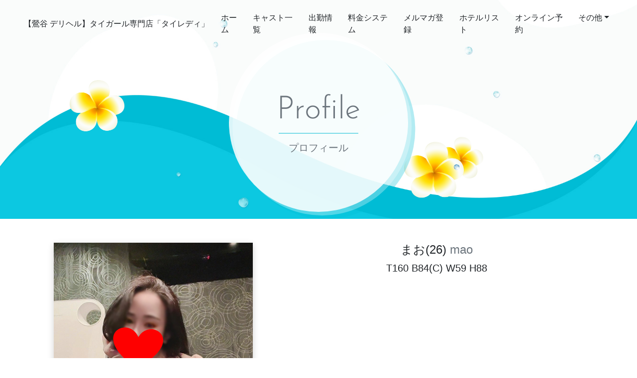

--- FILE ---
content_type: text/html; charset=UTF-8
request_url: https://thaigirl.jp/profile.php?cno=385
body_size: 6907
content:
 
<!DOCTYPE html>
<html lang="ja">
<head>
<meta charset="utf-8">
<meta name="viewport" content="width=device-width, initial-scale=1, shrink-to-fit=no">
<meta http-equiv="x-ua-compatible" content="ie=edge">
<title>
まお(26)：
タイガール・タイ人デリヘル「タイレディ」公式サイト </title>
<meta name="keywords" content="まお,タイガール,タイデリヘル,タイ風俗,アジアンデリヘル,外国人デリヘル,鶯谷風俗,タイレディ" />
<meta name="description" content="まお(26)：日本初・日本最大のタイガール・タイ人デリヘル「タイレディ」。タイガール在籍数もお客様数も圧倒的に多い当店ですので、タイデリヘルが初めての方も、他の外国人・アジアンデリヘル・タイデリヘルなどでご満足頂けなかった方も、ぴったりのタイガールに出会えて満足できます。" />
<link rel="shortcut icon" href="images/favicon.ico">
<link rel="apple-touch-icon" href="images/apple-touch-icon.png">
<link rel="icon" type="image/png" href="images/android-chrome-192x192.png">
<link rel="preload" as="font" href="fonts/josefin-sans-v25-latin-100.woff2" crossorigin>
<link rel="preload" as="font" href="fonts/josefin-sans-v25-latin-300.woff2" crossorigin>
<link href="css/base.css?1769060247" rel="stylesheet">
<link href="css/style.css?1769060897" rel="stylesheet">
      <style>
.frame-wrap {
  position: relative;
  display: inline-block;
  width: 100%;
}
.frame-wrap .frame {
  display: block;
  width: 100%;
  height: auto;
  position: relative;
  z-index: 1;
  pointer-events: none;
}
.frame-wrap .photo {
  position: absolute;
  top: 50%;
  right:1.5%;
  height:80%;
  aspect-ratio: 1 / 1;
  object-fit: cover;
  object-position: top;
  transform: translateY(-50%);
  z-index: 0;
}
	.table-prof{font-size:1.125rem}
@media (max-width:767px){
	.table-prof td{width:100%;display:block;border:none;padding-top:.625rem}
	.table-prof td:first-child{padding-bottom:0}
	.table-prof td:nth-child(2){padding-bottom:.625rem}
	.table-prof tr{border-bottom:1px solid #dee2e6;}
}
.more-box {
  position: relative;
  max-height:180px;
  overflow: hidden;
  transition: max-height 0.6s ease;
}
  .gradient-mask {
    position: absolute;
    bottom: 0;
    left: 0;
    width: 100%;
    height: 50px;
    background: linear-gradient(to bottom, rgba(255,255,255,0), #fff);
    pointer-events: none;
    transition: opacity 0.5s ease;
  }
  .more-box.expanded .gradient-mask {
    opacity: 0;
  }
  .more-btn {
    position: relative;
    width: 11rem;
    display: flex;
    align-items: center;
    justify-content: center;
    padding: 0.5rem;
    margin-top: 0.5rem;
    margin-right:auto;
    margin-left:auto;
    border-radius: 2rem;
  }
  .more-btn::after {
    content: "";
    background-color: #ffffff;
    mask: url(../images/keyboard_arrow_down.svg);
    mask-size: cover;
    mask-repeat: no-repeat;
    -webkit-mask: url(../images/keyboard_arrow_down.svg);
    -webkit-mask-size: cover;
    -webkit-mask-repeat: no-repeat;
    position: absolute;
    right: 1rem;
    width: 2rem;
    height: 2rem;
    transition: transform 0.3s ease;
  }
  .more-box.expanded + .more-btn::after {
    transform: rotate(180deg);
  }
</style>
<!-- Google tag (gtag.js) -->
<script async src="https://www.googletagmanager.com/gtag/js?id=G-R6PFQ50QCJ"></script>
<script>
  window.dataLayer = window.dataLayer || [];
  function gtag(){dataLayer.push(arguments);}
  gtag('js', new Date());

  gtag('config', 'G-R6PFQ50QCJ');
</script></head>
<body>
<header>
  <nav id="navbar" class="navbar navbar-expand-xl fixed-top">
  <div class="container-fluid px-5">
    <button class="navbar-toggler toggled btn-floating d-xl-none" type="button" data-bs-toggle="collapse" aria-expanded="false" aria-label="Toggle navigation"> <span class="navbar-toggler-icon"></span> <span class="navbar-toggler-icon"></span> <span class="navbar-toggler-icon"></span> </button>
    <div class="collapse navbar-collapse">
	  <a class="navbar-brand fs-6 d-none d-xl-block" href="/top.php">【鶯谷 デリヘル】タイガール専門店「タイレディ」</a> 
	  <h3 class="josefin display-5 text-center pb-2 mb-4 d-xl-none">M<span style="color:#00bcd4">E</span>NU</h3>
      <ul class="navbar-nav mx-auto me-xl-0">
        <li class="nav-item list-icon home"><a href="/top.php" class="nav-link">ホーム</a></li><li class="nav-item list-icon face_3"><a href="/cast.php" class="nav-link">キャスト一覧</a></li><li class="nav-item list-icon date_range"><a href="/schedule.php" class="nav-link">出勤情報</a></li><li class="nav-item list-icon savings"><a href="/system.php" class="nav-link">料金システム</a></li><li class="nav-item list-icon send"><a href="/magazine.php" class="nav-link">メルマガ登録</a></li><li class="nav-item list-icon villa"><a href="/hotel.php" class="nav-link">ホテルリスト</a></li><li class="nav-item list-icon devices"><a href="/reserve.php" class="nav-link">オンライン予約</a></li><li class="nav-item dropdown d-none d-xl-block"><a class="nav-link dropdown-toggle" href="/#" id="navbarDropdownMenuLink" role="button" data-bs-toggle="dropdown" aria-haspopup="true" aria-expanded="false">その他</a>
                 <div class="dropdown-menu dropdown-menu-end border-0 p-3 mt-0 end-0" aria-labelledby="navbarDropdownMenuLink"><a class="dropdown-item" href="guide.php"><span>ご利用ガイド</span></a><a class="dropdown-item" href="play.php"><span>プレイガイド</span></a><a class="dropdown-item" href="faq.php"><span>よくある質問</span></a><a class="dropdown-item" href="contact.php"><span>お問い合わせ</span></a><a href="https://www.cityheaven.net/tokyo/A1312/A131205/thaigirl/reviews/?of=y" target="_blank" class="dropdown-item"><span>口コミ</span></a><a class="dropdown-item" href="job.php"><span>求人情報</span></a></div></li><li class="nav-item list-icon assignment d-xl-none"><a href="/guide.php" class="nav-link">ご利用ガイド</a></li><li class="nav-item list-icon water_drop d-xl-none"><a href="/play.php" class="nav-link">プレイガイド</a></li><li class="nav-item list-icon forum d-xl-none"><a href="/faq.php" class="nav-link">よくある質問</a></li><li class="nav-item list-icon mail d-xl-none"><a href="/contact.php" class="nav-link">お問い合わせ</a></li><li class="nav-item list-icon chat d-xl-none"><a href="https://www.cityheaven.net/tokyo/A1312/A131205/thaigirl/reviews/?of=y" target="_blank" class="nav-link">口コミ</a></li><li class="nav-item list-icon female d-xl-none"><a href="/job.php" class="nav-link">求人情報</a></li>      </ul>
	<div class="text-center mt-4 d-xl-none">
          <h3 class="josefin display-5 mb-2">THAILADY</h3>
          <p class="mb-2">tel. <a href="03-5246-4252" onclick="ga('send','event','call','click','tel_btn');" class="text-decoration-none">03-5246-4252</a></p>
          <p class="mb-2">営業 午前11:00～翌朝7:00</p>
          <p class="mb-3">受付 午前11:00～深夜4:00</p>
		<!--<a href="https://x.com/ThaigirlsJp" target="_blank" class="d-flex justify-content-center align-items-center fs-5 mb-4">OFFICIAL<img src="images/logo_x_black.svg" width="16" height="16" alt="X(Twitterへのリンク)" class="ms-1">：@ThaigirlsJp</a>-->
		<img src="/images/thailady_thumb.webp" alt="タイの夜遊びを日本で" class="img-fluid mx-auto d-block" width="320" height="320">
        </div>
    </div>
  </div>
</nav>  <div class="circle-bg"></div><div class="circle-bg"></div><div class="circle-bg"></div>
  <div class="title text-secondary text-center">
    <p class="josefin display-3 mb-0">Profile</p>
    <span class="title-border"></span>
    <h1 class="fs-5 m-0">プロフィール</h1>
  </div>
</header>
<div id="profile" class="container my-5">
  <div class="row mb-5">
    <div class="col-lg-5 mb-5 mb-lg-0 pb-3 pb-lg-0">
      <div class="text-center mb-4 d-lg-none">
        <h2 class="fs-4">まお(26) <span class="text-secondary">mao</span></h2>
        <p class="fs-5 m-0">T160 B84(C) W59 H88</p>
      </div>
      <div id="profile-carousel" class="carousel carousel-dark slide z-depth-2 mx-auto" data-bs-ride="carousel">
        <ol class="carousel-indicators">
                    <li data-bs-target="#profile-carousel" data-bs-slide-to="0" class=" active"></li>
                    <li data-bs-target="#profile-carousel" data-bs-slide-to="1" class=""></li>
                    <li data-bs-target="#profile-carousel" data-bs-slide-to="2" class=""></li>
                    <li data-bs-target="#profile-carousel" data-bs-slide-to="3" class=""></li>
                    <li data-bs-target="#profile-carousel" data-bs-slide-to="4" class=""></li>
                  </ol>
				<div class="carousel-inner">
                                <div class="carousel-item active"><img src="https://thaigirl.jp/image_cast/img01_38520231108113616.jpg" class="img-fluid" alt="まお" width="480" height="640"></div>
                                <div class="carousel-item"><img src="https://thaigirl.jp/image_cast/img02_38520231106142830.jpg" class="img-fluid" alt="まお" width="480" height="640"></div>
                                <div class="carousel-item"><img src="https://thaigirl.jp/image_cast/img03_38520231108113622.jpg" class="img-fluid" alt="まお" width="480" height="640"></div>
                                <div class="carousel-item"><img src="https://thaigirl.jp/image_cast/img04_38520231106142830.jpg" class="img-fluid" alt="まお" width="480" height="640"></div>
                                <div class="carousel-item"><img src="https://thaigirl.jp/image_cast/img05_38520231106142908.jpg" class="img-fluid" alt="まお" width="480" height="640"></div>
                              </div>
				
				<a class="carousel-control-prev" href="#profile-carousel" role="button" data-bs-slide="prev"><span class="carousel-control-prev-icon" aria-hidden="true"></span><span class="visually-hidden">Previous</span></a><a class="carousel-control-next" href="#profile-carousel" role="button" data-bs-slide="next"><span class="carousel-control-next-icon" aria-hidden="true"></span><span class="visually-hidden">Next</span></a></div>
    </div>
    <div class="col-lg-7">
      <div class="text-center mb-4 d-none d-lg-block">
        <h2 class="fs-4">まお(26) <span class="text-secondary">mao</span></h2>
        <p class="fs-5 m-0">T160 B84(C) W59 H88</p>
      </div>

              </div>
    </div>
  </div>

<div class="container">
            
                  <div class="card mb-4">
            <div class="card-header rose-gradient">
              <h3 class="fs-5 text-white mb-0">写メ日記 diary</h3>
            </div>
            <div class="card-body p-3 overflow-hidden">
              <iframe width="320px" height="394px" style="border:none;" src="https://blogparts.cityheaven.net/widget/?shopId=1210010327&mode=3&type=11&girlId=43334135&limitedKind=0&num=4&col=2&color=2&width=320"></iframe>            </div>
          </div>
              <div class="card mb-4">
        <div class="card-header  bg-light">
          <h3 class="fs-5 text-center mb-0">Q &amp; A</h3>
        </div>
        <div class="card-body text-left p-3">
          <table class="table border-top-none table-prof">
                        <tr>
              <td width="55%"><span class="fs-5 text-primary">Q.</span>日本語は話せますか？</td>
              <td><span class="fs-5 text-danger">A.</span>はなせます</td>
            </tr>
                        <tr>
              <td width="55%"><span class="fs-5 text-primary">Q.</span>お酒は飲めますか？</td>
              <td><span class="fs-5 text-danger">A.</span>すきです</td>
            </tr>
                        <tr>
              <td width="55%"><span class="fs-5 text-primary">Q.</span>趣味、マイブームは？</td>
              <td><span class="fs-5 text-danger">A.</span>むーびーみるです</td>
            </tr>
                        <tr>
              <td width="55%"><span class="fs-5 text-primary">Q.</span>どんな性格って言われますか？</td>
              <td><span class="fs-5 text-danger">A.</span>あかるいです</td>
            </tr>
                        <tr>
              <td width="55%"><span class="fs-5 text-primary">Q.</span>どんなタイプの男性が好きですか？</td>
              <td><span class="fs-5 text-danger">A.</span>やさしいひとです</td>
            </tr>
                        <tr>
              <td width="55%"><span class="fs-5 text-primary">Q.</span>自分の好きなところは？</td>
              <td><span class="fs-5 text-danger">A.</span>おっぱいです</td>
            </tr>
                        <tr>
              <td width="55%"><span class="fs-5 text-primary">Q.</span>得意なプレイは？</td>
              <td><span class="fs-5 text-danger">A.</span>ふぇらちおです</td>
            </tr>
                      </table>
        </div>
      </div>

      <div class="card mb-4">
        <div class="card-header bg-light">
          <h3 class="fs-5 text-center mb-0">お店からのコメント</h3>
        </div>
<div class="card-body fs-17 p-3 p-lg-4">
  <div class="more-box">
    <div>
        <p>笑顔も素敵でお顔達が整っている可愛い女の子が入店してくれました☆日本語も上手ですし、この子は性格がよくてですね、私店長、まおさんとの会話を楽しみながら面接をさせて頂きました♪やっぱりタイの女の子って癒されますよね。是非、たまった性欲を全て満たしつつ、まおさんと楽しいお時間をお過ごしくださいませ☆</p>
<p>&nbsp;</p>
<p>大事なお金は、常連様がどんどん増えている間違えのないお店でお使いください☆</p>
<p>&nbsp;</p>
<p>今後、生写真やお客様の声なども随時更新していきますので、ぜひ定期的にチェックしてみてください。</p>
<p>&nbsp;</p>
<p>～タイの夜あそびを日本で～<br />濃厚ヘルスプレイ &times; タイマッサージ &times; 微笑みの国の癒し<br />日本最大＆日本初のタイガール専門店『タイレディ』</p>
<p>&nbsp;</p>    </div>
    <div class="gradient-mask"></div>
  </div>
  <button class="more-btn btn btn-blue">
    <span class="more-text">続きを読む</span>
  </button>
</div>
      </div>
                <div class="card my-4">
        <div class="card-header bg-light">
          <h3 class="fs-5 text-center mb-0">お客様の声</h3>
        </div>
<div class="card-body fs-17 p-3 p-lg-4">
  <div class="more-box">
    <div>
      <p>・2023年1月27日　台東区ホテルニューグリーン御徒町 リピーターH様<br />(いかがでしたか？)<br />いい子だったよ。ちょっと緊張してたって感じはしたけどね。でも本当いい子だったよ。<br />(どんな所がいい子と感じていただきましたか？)<br />話しててもすごく優しい子だしね。笑顔で。いい子って感じ。おっぱいも意外とでかくてね。<br />(サービスはいかがでしたか？)<br />プレイも良かったよ。フェラチオが上手で気持ち良かったな。また呼びたいと思えたよ。<br /><br />・2022年11月12日　鶯谷ホテルサンモリッツ本店 リピーターK様<br />(どんな性格ですか？)<br />楽しい子ですね！日本語も上手だしコミュニケーションは上手かったですよ。<br />(サービスはいかがでしたか？)<br />丁寧で良かったですよ。<br />(具体的に教えてください)<br />言ったことは嫌がらずにやってくれたし、良かったです。<br /><br />・2022年10月15日　鶯谷ホテルラックス　リピーターS様<br />（いかがでしたか？）<br />性格が明るい子だし、日本語も上手だから、すごい楽しい時間でしたよ。<br />（サービスはいかがでしたか？）<br />もうちょっと慣れたらもっと良くなるかなって思うけど、合格ですね。<br /><br />・2022年10月13日　鶯谷ホテルエグゼアネックス　リピーターU様<br />（第一印象を教えてください）<br />綺麗な子だなと思いました。写真だと顔がイメージしづらかったけど、実際は綺麗な感じでしたよ。<br />（何歳くらいに見えましたか？）<br />25～26才に見えました。<br />（コミュニケーションはとれましたか？）<br />日本語も上手で会話も弾んで楽しかったです。<br />（一番満足した点を教えてください）<br />やっぱり外見と性格がいいですね！</p>    </div>
    <div class="gradient-mask"></div>
  </div>
  <button class="more-btn btn btn-blue">
    <span class="more-text">続きを読む</span>
  </button>
</div>
      </div>
            

    <div id="schedule">
      <div class="card">
        <div class="card-header blue-gradient">
          <h3 class="fs-5 text-white text-center mb-0">スケジュール Schedule</h3>
        </div>
        <div class="card-body">
          <table class="table table-fixed fs-5">
            <tbody>
                            <tr>
                <td class="py-3">01/23(金)</td>
                <td class="py-3">-</td>
              </tr>
                            <tr>
                <td class="py-3">01/24(土)</td>
                <td class="py-3">-</td>
              </tr>
                            <tr>
                <td class="py-3">01/25(日)</td>
                <td class="py-3">-</td>
              </tr>
                            <tr>
                <td class="py-3">01/26(月)</td>
                <td class="py-3">-</td>
              </tr>
                            <tr>
                <td class="py-3">01/27(火)</td>
                <td class="py-3">-</td>
              </tr>
                            <tr>
                <td class="py-3">01/28(水)</td>
                <td class="py-3">-</td>
              </tr>
                            <tr>
                <td class="py-3">01/29(木)</td>
                <td class="py-3">-</td>
              </tr>
                          </tbody>
          </table>
        </div>
      </div>
    </div>

</div>
<a href="#schedule" data-target="#schedule" class="btn-floating btn-orange d-md-none position-fixed" style="right:10px;bottom:90px">
  <img src="images/calendar_month_white.svg" alt="スケジュールを見る" class="position-absolute top-50 start-50 translate-middle btn-img" style="width:32px">
</a>
<a href="tel:03-5246-4252" onclick="ga('send','event','call','click','tel_btn');" class="btn-call btn-floating btn-pink d-md-none"><img src="images/call_white_24dp.svg" alt="電話" class="call"></a>
<footer class="bg-light py-4 pt-md-5">
  <div class="container">
    <div class="row footer-menu">
      <div class="col-md-3 col-lg d-none d-md-block">
        <ul class="list-line">
          <li><a href="top.php">ホーム</a></li>
          <li><a href="cast.php">キャスト一覧</a></li>
          <li><a href="schedule.php">出勤情報</a></li>
          <li><a href="system.php">料金システム</a></li>
        </ul>
      </div>
      <div class="col-md-3 col-lg d-none d-md-block">
        <ul class="list-line">
          <li><a href="magazine.php">メルマガ登録</a></li><li><a href="hotel.php">ホテルリスト</a></li><li><a href="reserve.php">オンライン予約</a></li><li><a href="guide.php">ご利用手順</a></li><li><a href="play.php">プレイガイド</a></li>        </ul>
      </div>
      <div class="col-md-3 col-lg d-none d-md-block">
        <ul class="list-line">
          <li><a href="faq.php">よくある質問</a></li><li><a href="contact.php">お問い合わせ</a></li><li><a href="job.php">求人情報</a></li>        </ul>
      </div>
      <div class="col-md-3 col-lg d-none d-md-block">
        <ul class="list-line">
          <li><a href="link.php">リンクページ</a></li>
          <li><a href="sitemap.php">サイトマップ</a></li>
        </ul>
      </div>
      <div class="col-12 col-lg-auto text-center text-lg-start pt-4 pb-2 pt-lg-0 footer-info">
        <ul>
          <li class="josefin display-6">THAILADY</li>
          <li class="fs-5">tel. 03-5246-4252</li>
          <li class="pe-0 pe-sm-3 pe-lg-0 d-block  d-sm-inline-block d-lg-block">営業時間 午前11:00～翌朝7:00</li>
          <li class="pb-2 d-inline-block d-lg-block">受付時間 午前11:00～深夜4:00</li>
        </ul>
		 <!--<a href="https://x.com/ThaigirlsJp" target="_blank" class="d-flex justify-content-center justify-content-lg-start align-items-center fs-5">OFFICIAL<img src="images/logo_x_black.svg" width="16" height="16" alt="X(Twitterへのリンク)" class="ms-1">：@ThaigirlsJp</a>-->
      </div>
    </div>
    <hr style="width:100%;border-top:1px solid #565c63;">
    <div class="text-center pt-2">&copy; 2019 タイレディ.</div>
  </div>
</footer>
<div class="overlay"></div>
<div class="overlay-2"></div>
<script>
  const shiftUpHour = 7;
</script><script src="js/base.js"></script> 
<script src="js/custom.js?1753093939"></script>
<script>
document.querySelectorAll('.more-btn').forEach(button => {
  button.addEventListener('click', function () {
    const box = this.previousElementSibling;
    const text = this.querySelector('.more-text');

    if (!box.classList.contains('expanded')) {
      // 開く処理
      const fullHeight = box.scrollHeight + "px";
      box.style.maxHeight = fullHeight;
      box.classList.add('expanded');
      text.textContent = "閉じる";
    } else {
      // 閉じる処理
      box.style.maxHeight = "100px";
      box.classList.remove('expanded');
      text.textContent = "続きを読む";
    }
  });
});

</script>
<script>
document.querySelectorAll('[data-target]').forEach(link => {
    link.addEventListener("click", function (e) {
        e.preventDefault();
        const targetId = this.getAttribute("data-target");

        // 戻るボタンの場合はページトップにスクロール
        if (this.querySelector('img').alt === "戻る") {
            window.scrollTo({ top: 0, behavior: "smooth" });
        } else {
            // スケジュールセクションにスクロール
            document.querySelector(targetId).scrollIntoView({ behavior: "smooth" });
        }
    });
});

document.addEventListener("DOMContentLoaded", function() {
    const scheduleSection = document.getElementById("schedule");
    const scheduleButton = document.querySelector(".btn-orange");

    const observer = new IntersectionObserver((entries) => {
        entries.forEach(entry => {
            if (entry.isIntersecting) {
                // #schedule が見えた時にボタンを「戻るボタン」に変更
                scheduleButton.innerHTML = '<img src="images/arrow_upward_white.svg" alt="戻る" class="position-absolute top-50 start-50 translate-middle" style="width:32px">';
                scheduleButton.setAttribute('href', '#'); // トップに戻る
            } else {
                // #schedule が見えなくなったら元の「スケジュールを見る」ボタンに戻す
                scheduleButton.innerHTML = '<img src="images/calendar_month_white.svg" alt="スケジュールを見る" class="position-absolute top-50 start-50 translate-middle" style="width:32px">';
                scheduleButton.setAttribute('href', '#schedule'); // スケジュールセクションへのリンク
            }
        });
    }, {
        threshold: 0.2 // 50% 見えた時にトリガー
    });

    // IntersectionObserver を開始
    observer.observe(scheduleSection);
});
</script>
</body>
</html>

--- FILE ---
content_type: text/css
request_url: https://thaigirl.jp/css/style.css?1769060897
body_size: 6306
content:
@font-face {
  font-family: 'Josefin Sans';
  font-style: normal;
  font-weight: 100;
  src: url('../fonts/josefin-sans-v25-latin-100.woff2') format('woff2');
  font-display: swap;
}
@font-face {
  font-family: 'Josefin Sans';
  font-style: normal;
  font-weight: 300;
  src: url('../fonts/josefin-sans-v25-latin-300.woff2') format('woff2');
  font-display: swap;
}
body{font-size:1.125rem}
.josefin{font-family:"Josefin Sans", sans-serif;}
header{
  background-image:url("../images/plumeria_water.png"),url("../images/plumeria.png"),url("../images/plumeria.png"),url(../images/bg_top.jpg);
  background-repeat:no-repeat;
  background-size:80px,50px,70px,cover;
  background-position:right 2% bottom 11%,right -2% bottom 20%,top 45% left -5%,right center;
  position:relative;
  height:200px;
  overflow:hidden;
}
.circle-bg{
  position:absolute;
  top:50%;
  left:50%;
  transform:translateY(-50%) translateX(-50%);
  width:260px;
  height:260px;
  background-color:rgba(0, 188, 212, 0.3);
  border-radius:50%;
  transition-duration:4s;
}
.circle-bg:nth-of-type(1){animation:diagonal 4s forwards;}
.circle-bg:nth-of-type(2){background-color:rgba(255, 255, 255, 0.3);animation:diagonal2 2.5s forwards;}
.circle-bg:nth-of-type(3){background-color:rgba(255, 255, 255, 0.85)}
.title{position:absolute;top:50%;transform:translateY(-50%);width:100%}
#top-page header{height:360px;}
#top-page .circle-bg{width:360px;height:360px}
@media (min-width:576px){
  header{background-size:100px,70px,90px,cover;background-position:right 17% bottom 12%,right 14% bottom 22%,top 48% left 2%,right center}
}
@media (min-width:768px){
  header{height:440px;background-size:120px,90px,110px,cover}
  .circle-bg{width:360px;height:360px;}
  #top-page header{height:640px;}
  #top-page .circle-bg{width:480px;height:480px;}
}
@media (min-width:992px){
  header{background-position:right 30% bottom 12%,right 26% bottom 22%,top 48% left 12%,right center}
  .circle-bg,.title{top:56%}
  #top-page .circle-bg,#top-page .title{top:51%}
}
@keyframes diagonal{
  0%{transform:translateY(-54%) translateX(-54%)}
	100%{transform:translateY(-46%) translateX(-46%)}
}
@keyframes diagonal2{
  0%{transform:translateY(-52%) translateX(-52%)}
	100%{transform:translateY(-48%) translateX(-48%)}
}
/* ==== headline marquee ==== */
.marquee{max-width:820px;background-color:rgb(12 200 225 / 82%);color:#fff;position:absolute;left:0;right:0;bottom:0;overflow:hidden;margin:0 auto;padding:.25rem 0}
.marquee p {margin:0;padding-left:100%;display:inline-block;white-space:nowrap;animation-name:marquee;animation-duration:10s;animation-timing-function:linear;animation-iteration-count:infinite}
@keyframes marquee {from{transform:translate(0)}to{transform:translate(-100%)}}

/* ==== Typography ==== */
.sans-serif{font-family:sans-serif;letter-spacing:.1rem}
a{color:#373b3e;text-decoration:none;cursor:pointer;-webkit-tap-highlight-color:transparent}
a,button{outline:none!important}
a:focus,a:hover{color:#265a73;text-decoration:none}
a:not([href]):not([tabindex]),a:not([href]):not([tabindex]):focus,a:not([href]):not([tabindex]):hover{color:inherit;text-decoration:none}
a.disabled{pointer-events:none}
img{-webkit-backface-visibility:hidden}
img[src=""]{display:none;}
ul{padding:0;margin-bottom:0}
li{list-style:none}
.list-line li{position:relative;padding:0 0 10px 15px}
.list-line li:last-child{padding-bottom:0}
.list-line li:before{content:'';width:6px;height:1px;background:#333;position:absolute;top:10px;left:0;}
.list-line li a{color:#8e8e8e}
.list-line li a:focus,.footer-menu a:hover{color:#3e3e3e}
.underline,a:not([href]):not([tabindex]).underline{text-decoration:underline}
iframe{width:100%}
.fs-18{font-size:18px}
.fs-17{font-size:17px}
.fs-7{font-size:clamp(0.875rem, 0.818rem + 0.24vw, 1rem)}
.fs-8{font-size:13px}

.list-icon{display:flex;align-items:center;}
.list-icon::before{
	content:'';
	width:2rem;
	aspect-ratio:1/1;
	margin-right:3px;
	mask-image:url(../images/fiber_manual_record.svg);
	mask-size:cover;
	mask-repeat:no-repeat;
	background-color:#91a0ab;
	display:inline-block;
}
.list-icon.icon-small::before{width:1.625rem;}
.list-icon.icon-large::before{width:2.375rem;}

.list-icon.home::before{mask-image:url(../images/home.svg)}
.list-icon.date_range::before{mask-image:url(../images/date_range.svg)}
.list-icon.savings::before{mask-image:url(../images/savings.svg)}
.list-icon.celebration::before{mask-image:url(../images/celebration.svg)}
.list-icon.mail::before{mask-image:url(../images/mail.svg)}
.list-icon.villa::before{mask-image:url(../images/villa.svg)}
.list-icon.face_3::before{mask-image:url(../images/face_3.svg);width:1.75rem;height:1.75rem;}
.list-icon.credit_card::before{mask-image:url(../images/credit_card.svg)}
.list-icon.forum::before{mask-image:url(../images/forum.svg)}
.list-icon.devices::before{mask-image:url(../images/devices.svg)}
.list-icon.send::before{mask-image:url(../images/send.svg)}
.list-icon.assignment::before{mask-image:url(../images/assignment.svg)}
.list-icon.male::before{mask-image:url(../images/male.svg)}
.list-icon.female::before{mask-image:url(../images/female.svg)}
.list-icon.water_drop::before{mask-image:url(../images/water_drop.svg)}
.list-icon.face_6::before{mask-image:url(../images/face_6.svg)}
.list-icon.barefoot::before{mask-image:url(../images/barefoot.svg)}
.list-icon.shower::before{mask-image:url(../images/shower.svg)}
.list-icon.eco::before{mask-image:url(../images/eco.svg)}
.list-icon.join::before{mask-image:url(../images/join.svg)}
.list-icon.soap::before{mask-image:url(../images/soap.svg)}
.list-icon.chat::before{mask-image:url(../images/chat.svg)}
.list-icon.reviews::before{mask-image:url(../images/reviews.svg)}
.list-icon.photo_library::before{mask-image:url(../images/photo_library.svg)}
.list-icon.library_add::before{mask-image:url(../images/library_add.svg)}
.list-icon.map::before{mask-image:url(../images/map.svg)}

/* ==== Backgrounds and buttons ==== */
.bg-blue{background-color:#1976d2}
.purple-gradient{color:#fff;background:linear-gradient(60deg, #ab47bc, #7b1fa2)}
.blue-gradient{background:linear-gradient(40deg,#45cafc,#303f9f)}
.cyan-gradient{color:#fff;background:linear-gradient(60deg, #26c6da, #0097a7)}
.orange-gradient{color:#fff;background:linear-gradient(60deg, #ffa726, #f57c00)}
.red-gradient{color:#fff;background:linear-gradient(60deg, #ef5350, #d32f2f)}
.rose-gradient{color:#fff;background:linear-gradient(60deg, #ec407a, #c2185b)}

.btn{font-size:1rem;color:#fff!important;padding-right:.75rem;padding-left:.75rem}
.btn:active,.btn:focus,.btn:hover{outline:0}
.btn-floating{position:relative;z-index:1;vertical-align:middle;display:inline-block;overflow:hidden;width:64px;height:64px;padding:0;border-radius:50%;border:0;color:#fff;cursor:pointer;transition:.3s}

.btn-pink{background-color:#ec407a}
.btn-pink:hover,.btn-pink:active,.btn-pink:focus{background-color:#cb1452!important}
.btn-outline-pink{border:2px solid #ec407a;color:#ec407a!important;background-color:transparent}
.btn-outline-pink.active,.btn-outline-pink:active,.btn-outline-pink:active:focus,.btn-outline-pink:focus,.btn-outline-pink:hover{border-color:#ec407a;background-color:transparent;color:#ec407a;}
.btn-purple{background-color:#8e24aa}
.btn-purple:hover,.btn-purple:active,.btn-purple:focus{background-color:#59176b!important}
.btn-outline-purple{border:2px solid #8e24aa;color:#8e24aa!important;background-color:transparent}
.btn-outline-purple:active,.btn-outline-purple:active:focus,.btn-outline-purple:focus,.btn-outline-purple:hover{background-color:transparent;color:#8e24aa;border-color:#8e24aa}

.btn-blue,.btn-blue:hover,.btn-blue:active,.btn-blue:focus{
  background-color: #1976d2!important;
  border: 2px solid #1976d2!important;
  color: #fff;
  outline: none;
  box-shadow: none;
}

.btn-outline-blue{border:2px solid #1976d2;color:#1976d2!important;background-color:transparent}
.btn-outline-blue:active,.btn-outline-blue:active:focus,.btn-outline-blue:focus,.btn-outline-blue:hover{background-color:transparent;color:#1976d2;border-color:#1976d2!important}
.btn-cyan{background-color:#00bcd4}
.btn-cyan:hover,.btn-cyan:active,.btn-cyan:focus{background-color:#00a7bd!important}
.btn-outline-cyan{border:2px solid #00bcd4;color:#00bcd4!important;background-color:transparent}
.btn-outline-cyan:active,.btn-outline-cyan:active:focus,.btn-outline-cyan:focus,.btn-outline-cyan:hover{background-color:transparent;color:#00bcd4;border-color:#00bcd4!important}
.btn-orange{background-color:#f57c00}
.btn-orange:hover,.btn-orange:active{background-color:#a95500!important}
.btn-outline-orange{border:2px solid #f57c00;color:#f57c00!important;background-color:transparent}
.btn-outline-orange:active,.btn-outline-orange:active:focus,.btn-outline-orange:focus,.btn-outline-orange:hover{background-color:transparent;color:#f57c00;border-color:#f57c00}
.btn-white{background-color:#fff;color: #333 !important;}
.btn-white:hover,.btn-white:active,.btn-white:focus{background-color:#ebeff1!important}

/* ==== shadow ==== */
.z-depth-1,.btn,.card,.card-x,.dropdown-menu{box-shadow:0 2px 8px 0 rgba(0,0,0,.1)}
.z-depth-2,.btn-floating,.btn:active,.btn:focus,.btn:hover,.navbar.show,.dropdown-item:active,.dropdown-item:hover{box-shadow:0 4px 12px 0 rgba(0,0,0,.18)}
.z-depth-3,.btn-floating:hover{box-shadow:0 6px 18px 0 rgba(0,0,0,.26)}

/* ==== Dividers ==== */
.title-border{width:10rem;margin:.5rem auto 1rem;border-top:solid 1px #00bcd4;display:block}

.pt-6,.py-6{padding-top:4rem;}
.pb-6,.py-6{padding-bottom:4rem}
.mt-6,.my-6{margin-top:4.5rem}
.mr-6,.mx-6{margin-right:4.5rem}
.mb-6,.my-6{margin-bottom:4.5rem}
.ml-6,.mx-6{margin-left:4.5rem}

@media (min-width:992px){
.pt-lg-6,.py-lg-6{padding-top:4rem}
.pb-lg-6,.py-lg-6{padding-bottom:4rem}
}
@media (min-width:768px){
.mt-md-6,.my-md-6 {margin-top:4.5rem}
.mr-md-6,.mx-md-6 {margin-right:4.5rem}
.mb-md-6,.my-md-6 {margin-bottom:4.5rem}
.ml-md-6,.mx-md-6 {margin-left:4.5rem}}
@media (max-width:767px){
.py-6{padding-top:3rem;padding-bottom:3rem}}
@media (max-width:575px){
.py-6{padding-top:2rem;padding-bottom:2rem}}

/* ==== card ==== */
.card{border:0;border-radius:.3rem;overflow:hidden}
.card-header{padding:1rem .8rem .8rem;border-bottom:none}
.card-header:first-child{border-top-left-radius:.3rem;border-top-right-radius:.3rem}
.card.card-image{background-size:cover;background-position:center;width:100%}
.card-x{position:relative;flex-direction:column;min-width:0;word-wrap:break-word;background-color:#fff;background-clip:border-box;border-radius:.3rem;overflow:hidden}
.card-x .cast-img{position:relative;width:45%;line-height:0}
.card-x .card-body{position:absolute;top:50%;right:0;-webkit-transform:translateY(-50%);transform:translateY(-50%);width:55%}
@media (max-width:991px){.card-body{padding:1rem 0.6rem}
	.card-x .cast-img{position:relative;width:100%}
	.card-x .card-body{position:initial;top:50%;right:0;-webkit-transform:initial;transform:initial;width:100%;}}
@media (min-width:992px){
  .card-x .icon-today{right:-111px}
  #newface .card-x:nth-child(5),#newface .card-x:nth-child(6){display:none}
}
@media (min-width:1200px){.card-x .icon-today{right:-135px}}
@media (min-width:1400px){.card-x .icon-today{right:-160px}}
#pickup .card{max-width:240px}
/* ==== card news ==== */
#news .card{padding-bottom:15px}
#news .card .card-body{height:380px;padding:1.25rem;overflow-y:auto;-webkit-overflow-scrolling: touch;overflow-scrolling: touch;}

/* ==== navbar dropdown ==== */
.navbar{box-shadow:none;transition:all .5s ease-in-out}
.navbar.show{background:#fff}
.navbar .navbar-brand,.navbar .nav-link{color:#212529}
.nav-link,.dropdown-item span{position:relative;display:inline-block}
.nav-link::before,.dropdown-item span::before{
	content:'';
	position:absolute;
	left:50%;
	bottom:0;
	background-color:#00bcd4;
	width:0;
	height:2px;
	transform: translateX(-50%);
	transition:width 0.2s linear;
	z-index: -1;
}
.dropdown-item span:before{left:0;transform:unset}
.nav-link:hover::before,.active .nav-link::before,.dropdown-item span:hover::before,.dropdown-item.active span::before{width:70px;}
.dropdown:hover .dropdown-menu,.drop-open .dropdown-menu{display:block}
.dropdown-item{font-size:.9rem;padding:1rem 0 .5rem 0}
.dropdown-item.active,.dropdown-item:active,.dropdown-item:hover,.dropdown-item:focus{background-color:transparent;box-shadow:none;color:#212529}

@media (min-width:1200px){#navbar .nav-link{font-size:1rem}#navbar .list-icon::before{display:none}}
@media (max-width:1199px){
.navbar{padding:0}
.navbar-nav{display:grid;column-gap:4rem;grid-template-columns: repeat(3, auto);max-width:600px}
.nav-item{margin-bottom:1.25rem}
.nav-item.active::before{background-color:#00bcd4;}
.nav-link::before{left:0;transform:unset}
.nav-link:hover::before,.active .nav-link::before{width:100%;}
.navbar .nav-link{color:#40545e;font-size:1.125rem}
.navbar.show{background-color:transparent!important;box-shadow:none}
.navbar-toggler{position:fixed;top:10px;right:10px;background-color:#00bcd4;z-index:1033;transition:all 0.4s ease-in-out}
.navbar-toggler-icon{background-color:#fff;background-image:none;width:24px;height:2px;vertical-align:middle;outline:0;display:block;margin:auto;border-radius:1px;transition:all 0.4s ease-in-out;}
.navbar-toggler-icon+.navbar-toggler-icon{margin-top:5px;}
.navbar-open .navbar-toggler{background-color:transparent!important;box-shadow:none}
.navbar-open .navbar-toggler-icon+.navbar-toggler-icon{margin-top:-2px;}
.navbar-open .navbar-collapse{visibility:visible;opacity:1}
.navbar-open .navbar-collapse::after{visibility:visible;opacity:1}
.navbar-open .navbar-toggler-icon{background-color:#40545e;transform:rotate(45deg)}
.navbar-open .navbar-toggler-icon:nth-child(2){background-color:transparent;transform:rotate(0)}
.navbar-open .navbar-toggler-icon:nth-child(3){transform:rotate(-45deg)}
.navbar-collapse{
	position:fixed;
	inset:0;
	font-size:1.125rem;
	display:block!important;
	padding:3rem 0 6rem;
	background-color:#fff;
	visibility:hidden;
	opacity:0;
	overflow-y:auto;
	transition:all 0.5s ease-in-out;
	z-index:1032;
}
}
@media (max-width:767px){.navbar-nav{display: grid;column-gap:2rem;grid-template-columns: repeat(2, auto);max-width:340px}}
.drop-open .overlay,.hotel-navbar-open .overlay{position:fixed;inset:0;visibility:visible;z-index:2}

/* ==== carousel ==== */
.carousel-indicators{bottom:-50px}
.carousel-indicators [data-bs-target]{opacity:.3}
.carousel-indicators .active{opacity:1}
.carousel-item{transition:transform .6s ease}
.carousel-control-next, .carousel-control-prev{width:10%}
.carousel-control-next-icon, .carousel-control-prev-icon{width:2.5rem;height:2.5rem}
.multi-item .carousel-item .card{margin:.25rem;}
.multi-item .carousel-item .card:first-child{margin-right:.25rem}
.multi-item .carousel-item .card:last-child{margin-left:.25rem}
.multi-item .carousel-inner .carousel-item.active,.multi-item .carousel-inner .carousel-item-next,.multi-item .carousel-inner .carousel-item-prev{display:flex}
.multi-item .carousel-inner .carousel-item-end.active,.multi-item .carousel-inner .carousel-item-next{transform:translateX(50%)}
.multi-item .carousel-inner .carousel-item-start.active,.multi-item .carousel-inner .carousel-item-prev{transform:translateX(-50%)}
.multi-item .carousel-inner .carousel-item-end,.multi-item .carousel-inner .carousel-item-start{transform: translateX(0)}
.multi-item .carousel-item{transition:all .3s ease-in;}
.multi-item .carousel-item.active,.multi-item .carousel-item.carousel-item-next.carousel-item-start,.multi-item .carousel-item.carousel-item-prev.carousel-item-end{opacity:1}
.multi-item .carousel-item,.multi-item .carousel-item.active.carousel-item-start,.multi-item .carousel-item.active.carousel-item-end{opacity:0}
.multi-item .carousel-indicators{bottom:-40px}
.carousel-fade .carousel-item.carousel-item-start.active .card{box-shadow:none;transition:box-shadow .6s ease;}
#top-carousel{max-width:800px}
#profile-carousel{max-width:400px}

/* ==== schedule btn ==== */
.schedule-nav li{display:inline-block}
.schedule-nav li span{position:absolute;top:50%;right:0;left:0;transform:translateY(-50%);line-height:1.1;}
.schedule-nav .btn-floating{width:68px;height:68px}
/* ==== footer ==== */
.footer-menu .footer-info ul li{padding:0 0 7px 0}

.btn-call{position:fixed;right:10px;bottom:10px;}
.btn-call img{position:absolute;top:calc(50% - 12px);left:calc(50% - 12px)}

/* ==== Cast ==== */
.thumb_front{position:relative;transition:opacity .4s ease-out}
.thumb_back{position:absolute;top:0;}
.thumb_front:hover{opacity:0}

.icon-today {position:absolute;right:4px;bottom:4px;width:52px;height:20px;background-color:#FF9800;color:#fff;font-size:10px;line-height:21px;text-align:center;display:inline-block;border-radius:4px}
.s-comment{padding:6px 0 2px}
.icon-prof{
    width:32%;
    height:20px;
    color: #f33e7c;
    font-size:10px;
    line-height:21px;
    text-align:center;
    display:inline-block;
    border-radius:4px;
    border:1px solid #f33e7c;
}
.icon-prof:nth-child(2){border:1px solid #FF9800;color:#FF9800;}
.icon-prof:nth-child(3){border:1px solid #03A9F4;color:#03A9F4;}
#profile .icon-prof{
    width:84px;
    height:24px;
    font-size:.875rem;
}
#profile .icon-prof:nth-child(2),#profile .icon-prof:nth-child(3){margin-left:.5rem}

@media (max-width:390px){
	.icon-prof{font-size:9px;}
}
.rank-no{
	display:flex;
	justify-content:center;
	align-items:center;
	font-size:1.125rem;
	margin:6px 0 0;
}
.rank-no::before{
	content:'';
	display:inline-block;
	width:24px;
	height:24px;
  -webkit-mask-image: url("../images/crown.svg");
  -webkit-mask-size:24px;
  -webkit-mask-repeat: no-repeat;
  -webkit-mask-position: center;
  mask-image: url("../images/crown.svg");
  mask-size:24px;
  mask-repeat: no-repeat;
  mask-position: center;
  background-color: #f992b5;
	margin-right: .3125rem;
}
.rank1 img{width:100%}
.rank1 .rank-no{color:#ab8c4e;margin:20px 0 0}
.rank2 .rank-no{color:#717c81}
.rank3 .rank-no{color:#8f312b}
.rank1 .rank-no::before{background-color:#ab8c4e;}
.rank2 .rank-no::before{background-color:#717c81;}
.rank3 .rank-no::before{background-color:#8f312b;}
.rank1 .rank-no::before,.rank2 .rank-no::before,.rank3 .rank-no::before{animation:upset 5s linear infinite;}
@media (min-width:768px){
	.rank1 img{width:50%}
	.rank-no{
		margin:20px 0 0;
	}
}
@media (min-width:1200px){
	.rank1 .rank-no{font-size:1.5rem;margin:40px 0 0;}
	.rank-no{font-size:1.25rem;}
	.rank-no::before{
		width:34px;
		height:34px;
		-webkit-mask-size:34px;
		mask-size:34px;
	}
}
#sitemap li{position:relative;display:inline-block;padding:0 2rem 1.5rem 0.625rem;}
#sitemap li::before{content:'';width:8px;height:8px;border-radius:50%;display:inline-block;background-color:#00bcd4;top:5px;left:0;position:absolute}

/* ==== table ==== */
.table{margin-bottom:0}
.table-fixed{table-layout:fixed}
@media (max-width:767px){
  .table-50-responsiv td{width:50%;display:inline-block;border-left:0;border-bottom:0;border-top:1px solid #dee2e6}
  .table-50-responsiv tr:first-child td:nth-child(-n+2){border-top:none}
}
/* ==== reserve contact ==== */
@media (max-width:767px){
  #reserve table td,#contact table td{width:100%;display:block;border:none;padding-top:.3rem;padding-bottom:.3rem}
	#reserve table td:first-child,#contact table td:first-child{padding-top:.6rem;padding-bottom:0}
	#reserve table td:last-child,#contact table td:last-child{padding-bottom:.4rem}}
/* ==== hotel table ==== */
@media (max-width:767px){
  #hotel .table tr{border-bottom:1px solid #dee2e6}
  #hotel .table th,#hotel .table td{width:100%;text-align:left;display:block;border:none;}
	#hotel .table th{padding-top:10px;padding-bottom:10px}
  #hotel .table td{padding-top:0;padding-bottom:10px}
  #hotel .table td:first-child{padding-top:10px}
}

/* ==== animation ==== */
.upset{animation:upset 5s linear infinite}

@keyframes upset{
	0%{
		transform:rotateY(180deg);
		opacity:0;
	}
	10%{
		transform:rotateY(0deg);
		opacity:1;
	}
	90%{
		transform:rotateY(0deg);
		opacity:1;
	}
	100%{
		transform:rotateY(180deg);
		opacity:0;
	}
}


/* ==== accordion ==== */
.accordion-item{border:none}
.accordion-header{border-bottom:1px solid #ddd}
.accordion-button{font-size:1.125rem;padding-top:1.3rem;align-items:flex-start;}
.accordion-button:focus{box-shadow:none}
.accordion-button:not(.collapsed){background-color:#f1f7ff;box-shadow:none}
.accordion-body{font-size:1.125rem;border-bottom:1px solid #ddd}

.step{
  width: 40px;
  height: 40px;
  display: inline-block;
  border: 2px solid;
  border-radius: 50%;
  text-align: center;
  line-height: 34px;
  position: relative;
	color:#607d8b;
	border-color:#607d8b;
}
.step.active,.step.completed{background-color:#2196f3;border-color:#2196f3;color:#2196f3;}
.step.active span{color:#fff}
.step svg,.step span{position:absolute;top:50%;left:50%;transform:translate(-50%,-50%)}
.step:first-child{padding-top:2px}
.step:nth-child(-n+2){margin:0 clamp(5.625rem, 4.205rem + 6.06vw, 8.75rem) 0 0;}
.step::before{background-color:#607d8b;}
.step.completed::before{background-color:#2196f3;}
.step.active::before{background:linear-gradient(90deg, #2196f3 0%, #607d8b 100%)}
.step:nth-child(-n+2):before{
	content:"";
	position:absolute;
	top:50%;
	left:clamp(2.688rem, 2.545rem + 0.61vw, 3rem);
  width:clamp(5rem, 3.864rem + 4.85vw, 7.5rem);
  height: 2px;
  display: block;
  transform:translateY(-50%);
}
.step:after{
  width:80px;
  display:block;
  transform:translateX(-50%);
  position:absolute;
  bottom:-40px;
  left:50%;
}
.step:first-child:after{content:"入力"}
.step:nth-child(2):after{content:"確認"}
.step:nth-child(3):after{content:"完了"}
.step.done{background-color:#2196f3;border-color:#2196f3;color:#2196f3}
.step.done:before{background-color:#2196f3;}

/* ==== form custom ==== */
.form-control,.form-select{background-color:#f8f9fa}

.input-group{flex-wrap:inherit}
.input-group .material-icons{color:#bfbfbf;padding:15px 15px 0 0}
.form-radio,.form-group{position:relative;margin:8px 0 0 0;width:100%}
.form-group .control-label{position:absolute;top:10px;left:4px;pointer-events:none;z-index:1;color:#b3b3b3;font-size:14px;font-weight:normal;transition:all 0.28s ease}
.form-group .bar{position:relative;border-bottom:1px solid #d2d2d2;display:block;}
.form-group .bar::before{content:'';height:2px;width:0;left:50%;bottom:-1px;position:absolute;background:#00bcd4;transition:left 0.28s ease, width 0.28s ease;z-index:2}
.form-group input,.form-group textarea,.form-group select{background-color:transparent;width:100%;font-size:14px;line-height:1.4;padding:7px 0;border:none}
@media (max-width:768px){.form-group input,.form-group textarea,.form-group select{font-size:16px}}
.form-group select,.form-group input:focus,.form-group input:not(:placeholder-shown),.form-group textarea:focus,.form-group textarea:valid{color:#333}
.form-group select:focus ~ .control-label,.form-group select:valid ~ .control-label,.form-group input:focus ~ .control-label,.form-group input:not(:placeholder-shown) + label,.form-group textarea:focus ~ .control-label,.form-group textarea:valid ~ .control-label{font-size:11px;top:-8px;left:0;}
.form-group select:focus,.form-group input:focus,.form-group textarea:focus{outline:none}
.form-group select:focus ~ .control-label,.form-group input:focus ~ .control-label,.form-group textarea:focus ~ .control-label{color:#00bcd4}
.form-group select:focus ~ .bar::before,.form-group input:focus ~ .bar::before,.form-group textarea:focus ~ .bar::before{width:100%;left:0}
.checkbox label,.form-radio label{position:relative;cursor:pointer;padding-left:35px;margin-bottom:0}
.checkbox input,.form-radio input{width:auto;opacity:0.00000001;position:absolute;left:0}
.radio .helper{position:absolute;top:2px;left:5px;color:#bfbfbf;cursor:pointer;display:block;-webkit-user-select:none;-moz-user-select:none;-ms-user-select:none;user-select:none}
.radio .helper::before, .radio .helper::after{content:'';position:absolute;left:5px;top:0;width:1rem;height:1rem;transition:transform 0.28s ease;border-radius:50%;border:2px solid currentColor}
.radio .helper::after {transform:scale(0);background-color:#00bcd4;border-color:#00bcd4}
.radio label:hover .helper{color:#00bcd4;}
.radio input:checked ~ .helper::after{transform:scale(0.5)}
.radio input:checked ~ .helper::before{color:#00bcd4}
.checkbox{margin-top:3rem;margin-bottom:1rem}
.checkbox .helper{position:absolute;top:2px;left:10px;color:#bfbfbf;width:16px;height:16px;z-index:0;border:2px solid currentColor;border-radius:1px;transition:border-color 0.28s ease}
.checkbox .helper::before, .checkbox .helper::after{position:absolute;height:0;width:3px;background-color:#00bcd4;display:block;transform-origin:left top;border-radius:1px;content:'';transition:opacity 0.28s ease, height 0s linear 0.28s;opacity:0}
.checkbox .helper::before{top:10px;left:6px;transform:rotate(-135deg);box-shadow:0 0 0 1px #fff}
.checkbox .helper::after{top:5px;left:0;transform:rotate(-45deg);}
.checkbox label:hover .helper{color:#00bcd4}
.checkbox input:checked ~ .helper{color:#00bcd4;}
.checkbox input:checked ~ .helper::after, .checkbox input:checked ~ .helper::before{opacity:1;transition:height 0.28s ease}
.checkbox input:checked ~ .helper::after{height:0.5rem}
.checkbox input:checked ~ .helper::before{height:17px;transition-delay:0.28s}
.radio + .radio,.checkbox + .checkbox{margin-top:1rem}
.form-group input, .form-group select, .form-group textarea{-webkit-appearance:none;-moz-appearance:none}
.form-group select::-ms-expand{display:none}
.select-wrap:before{z-index:1;position:absolute;right:0;top:0;content:"\E5C5";font-family:Material Icons;font-size:20px;line-height:38px;color:#7F878C;pointer-events:none}
.form-addon{padding:20px 15px 0 5px}
/* ==== form purple ==== */
.form-purple .form-group .bar::before,.form-purple .checkbox .helper::before,.form-purple .checkbox .helper::after{background-color:#673ab7;}
.form-purple .form-group select:focus ~ .control-label,.form-purple .form-group input:focus ~ .control-label,.form-purple .form-group textarea:focus ~ .control-label,
.form-purple .radio label:hover .helper,
.form-purple .radio input:checked ~ .helper::before,
.form-purple .checkbox label:hover .helper,
.form-purple .checkbox input:checked ~ .helper{color:#673ab7}
.form-purple .radio .helper::after {background-color:#673ab7;border-color:#673ab7}

--- FILE ---
content_type: application/javascript
request_url: https://thaigirl.jp/js/custom.js?1753093939
body_size: 790
content:
window.onload=function(){
  let Animation = function() {
    let navBar =  document.getElementById('navbar');
    let rect = navBar.getBoundingClientRect();
    let scrollTop = rect.top + window.pageYOffset;
    if(scrollTop > 50){
      navBar.classList.add('show');
    }  else {
      navBar.classList.remove('show');
    }
  }
  window.addEventListener('scroll', Animation);
}

let items2 = document.querySelectorAll('#newface-carousel .carousel-item');
		items2.forEach((el) => {
			const minPerSlide = 2
			let next = el.nextElementSibling
			for (var i=1; i<minPerSlide; i++) {
				if (!next) {
            next = items2[0]
        }
        let cloneChild = next.cloneNode(true)
        el.appendChild(cloneChild.children[0])
        next = next.nextElementSibling
    }
});

var menu_btn = document.querySelector(".navbar-toggler");
var overlay = document.querySelector(".overlay");
var sidebar = document.querySelector("html");
menu_btn.addEventListener("click", () => {
  sidebar.classList.toggle("navbar-open");
}),
overlay.addEventListener("click", () => {
  sidebar.classList.toggle("navbar-open");
});

var drop = document.querySelector(".dropdown");
var dropmenu = document.querySelector("html");
var overlay2 = document.querySelector(".overlay-2");
drop.addEventListener("click", () => {
  dropmenu.classList.toggle("drop-open");
}),
overlay2.addEventListener("click", () => {
  dropmenu.classList.toggle("drop-open");
});


/* global shiftUpHour, bootstrap */
document.addEventListener('DOMContentLoaded', function () {
  function getShiftUpDate(timestamp) {
    const date = new Date(timestamp);
    const shiftUp = new Date(date);
    shiftUp.setHours(shiftUpHour, 0, 0, 0);

    if (date < shiftUp) {
      shiftUp.setDate(shiftUp.getDate() - 1);
    }

    return shiftUp.toISOString().split('T')[0];
  }

  const lastClosed = localStorage.getItem('popupClosedAt');
  const now = Date.now();

  const lastClosedDay = lastClosed ? getShiftUpDate(parseInt(lastClosed, 10)) : null;
  const todayDay = getShiftUpDate(now);

  if (lastClosedDay !== todayDay) {
    const modal = new bootstrap.Modal(document.getElementById('noticeModal'));
    modal.show();

    document.getElementById('closeModalBtn').addEventListener('click', () => {
      localStorage.setItem('popupClosedAt', now.toString());
    });
  }
});

--- FILE ---
content_type: image/svg+xml
request_url: https://thaigirl.jp/images/calendar_month_white.svg
body_size: 403
content:
<svg xmlns="http://www.w3.org/2000/svg" height="24px" viewBox="0 -960 960 960" width="24px" fill="#FFFFFF"><path d="M212.31-100Q182-100 161-121q-21-21-21-51.31v-535.38Q140-738 161-759q21-21 51.31-21h55.38v-53.85q0-13.15 8.81-21.96 8.81-8.8 21.96-8.8 13.16 0 21.96 8.8 8.81 8.81 8.81 21.96V-780h303.08v-54.61q0-12.77 8.61-21.39 8.62-8.61 21.39-8.61 12.77 0 21.38 8.61 8.62 8.62 8.62 21.39V-780h55.38Q778-780 799-759q21 21 21 51.31v535.38Q820-142 799-121q-21 21-51.31 21H212.31Zm0-60h535.38q4.62 0 8.46-3.85 3.85-3.84 3.85-8.46v-375.38H200v375.38q0 4.62 3.85 8.46 3.84 3.85 8.46 3.85ZM200-607.69h560v-100q0-4.62-3.85-8.46-3.84-3.85-8.46-3.85H212.31q-4.62 0-8.46 3.85-3.85 3.84-3.85 8.46v100Zm0 0V-720v112.31Zm280 210.77q-14.69 0-25.04-10.35-10.34-10.34-10.34-25.04 0-14.69 10.34-25.04 10.35-10.34 25.04-10.34t25.04 10.34q10.34 10.35 10.34 25.04 0 14.7-10.34 25.04-10.35 10.35-25.04 10.35Zm-160 0q-14.69 0-25.04-10.35-10.34-10.34-10.34-25.04 0-14.69 10.34-25.04 10.35-10.34 25.04-10.34t25.04 10.34q10.34 10.35 10.34 25.04 0 14.7-10.34 25.04-10.35 10.35-25.04 10.35Zm320 0q-14.69 0-25.04-10.35-10.34-10.34-10.34-25.04 0-14.69 10.34-25.04 10.35-10.34 25.04-10.34t25.04 10.34q10.34 10.35 10.34 25.04 0 14.7-10.34 25.04-10.35 10.35-25.04 10.35ZM480-240q-14.69 0-25.04-10.35-10.34-10.34-10.34-25.03 0-14.7 10.34-25.04 10.35-10.35 25.04-10.35t25.04 10.35q10.34 10.34 10.34 25.04 0 14.69-10.34 25.03Q494.69-240 480-240Zm-160 0q-14.69 0-25.04-10.35-10.34-10.34-10.34-25.03 0-14.7 10.34-25.04 10.35-10.35 25.04-10.35t25.04 10.35q10.34 10.34 10.34 25.04 0 14.69-10.34 25.03Q334.69-240 320-240Zm320 0q-14.69 0-25.04-10.35-10.34-10.34-10.34-25.03 0-14.7 10.34-25.04 10.35-10.35 25.04-10.35t25.04 10.35q10.34 10.34 10.34 25.04 0 14.69-10.34 25.03Q654.69-240 640-240Z"/></svg>

--- FILE ---
content_type: image/svg+xml
request_url: https://thaigirl.jp/images/keyboard_arrow_down.svg
body_size: 164
content:
<svg xmlns="http://www.w3.org/2000/svg" height="24px" viewBox="0 -960 960 960" width="24px" fill="#5f6368"><path d="M480-384.85q-6.46 0-11.92-2.11-5.46-2.12-10.7-7.35L281.85-569.85q-5.62-5.61-6-13.77-.39-8.15 6-14.53 6.38-6.39 14.15-6.39 7.77 0 14.15 6.39L480-428.31l169.85-169.84q5.61-5.62 13.77-6 8.15-.39 14.53 6 6.39 6.38 6.39 14.15 0 7.77-6.39 14.15L502.62-394.31q-5.24 5.23-10.7 7.35-5.46 2.11-11.92 2.11Z"/></svg>